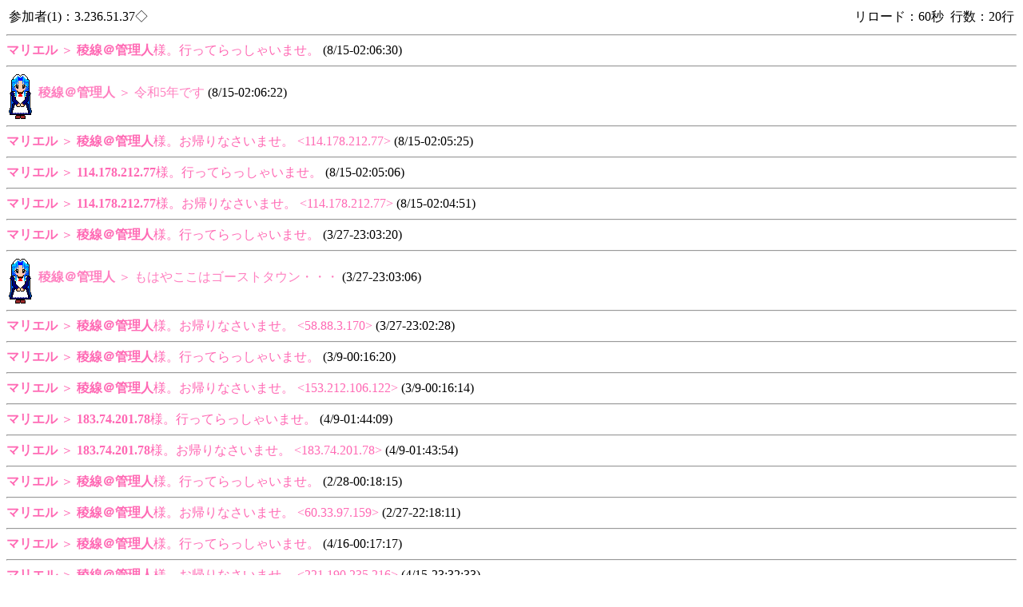

--- FILE ---
content_type: text/html
request_url: http://www.koikoi7.com/yychat/yychat.cgi?retime=60&line=20&name=3%2e236%2e51%2e37
body_size: 3241
content:
<html>
<head>
<META HTTP-EQUIV="Content-type" CONTENT="text/html; charset=Shift_JIS">
<META HTTP-EQUIV="refresh" CONTENT="60; URL=./yychat.cgi?retime=60&line=20&name=3%2e236%2e51%2e37">
</head>
<body bgcolor="#FFFFFF" text="#000000" link="#0000FF" vlink="#800080" alink="#FF0000">
<table width="100%"><tr><td>参加者(1)：3.236.51.37◇</td>
<td align=right>リロード：60秒&nbsp; 行数：20行
</td></tr></table><hr>
<font color="#ff69b4"><b>マリエル</b> ＞ <b> 稜線＠管理人</b>様。行ってらっしゃいませ。</font> (8/15-02:06:30)<hr>
<img src="./img/master.gif"  align=middle>
<font color="#FF80C0"><b> 稜線＠管理人</b> ＞ 令和5年です</font> (8/15-02:06:22)<hr>
<font color="#ff69b4"><b>マリエル</b> ＞ <b> 稜線＠管理人</b>様。お帰りなさいませ。 &lt;114.178.212.77&gt;</font> (8/15-02:05:25)<hr>
<font color="#ff69b4"><b>マリエル</b> ＞ <b>114.178.212.77</b>様。行ってらっしゃいませ。</font> (8/15-02:05:06)<hr>
<font color="#ff69b4"><b>マリエル</b> ＞ <b>114.178.212.77</b>様。お帰りなさいませ。 &lt;114.178.212.77&gt;</font> (8/15-02:04:51)<hr>
<font color="#ff69b4"><b>マリエル</b> ＞ <b>稜線＠管理人</b>様。行ってらっしゃいませ。</font> (3/27-23:03:20)<hr>
<img src="./img/master.gif"  align=middle>
<font color="#FF80C0"><b>稜線＠管理人</b> ＞ もはやここはゴーストタウン・・・</font> (3/27-23:03:06)<hr>
<font color="#ff69b4"><b>マリエル</b> ＞ <b>稜線＠管理人</b>様。お帰りなさいませ。 &lt;58.88.3.170&gt;</font> (3/27-23:02:28)<hr>
<font color="#ff69b4"><b>マリエル</b> ＞ <b>稜線＠管理人</b>様。行ってらっしゃいませ。</font> (3/9-00:16:20)<hr>
<font color="#ff69b4"><b>マリエル</b> ＞ <b>稜線＠管理人</b>様。お帰りなさいませ。 &lt;153.212.106.122&gt;</font> (3/9-00:16:14)<hr>
<font color="#ff69b4"><b>マリエル</b> ＞ <b>183.74.201.78</b>様。行ってらっしゃいませ。</font> (4/9-01:44:09)<hr>
<font color="#ff69b4"><b>マリエル</b> ＞ <b>183.74.201.78</b>様。お帰りなさいませ。 &lt;183.74.201.78&gt;</font> (4/9-01:43:54)<hr>
<font color="#ff69b4"><b>マリエル</b> ＞ <b>稜線＠管理人</b>様。行ってらっしゃいませ。</font> (2/28-00:18:15)<hr>
<font color="#ff69b4"><b>マリエル</b> ＞ <b>稜線＠管理人</b>様。お帰りなさいませ。 &lt;60.33.97.159&gt;</font> (2/27-22:18:11)<hr>
<font color="#ff69b4"><b>マリエル</b> ＞ <b>稜線＠管理人</b>様。行ってらっしゃいませ。</font> (4/16-00:17:17)<hr>
<font color="#ff69b4"><b>マリエル</b> ＞ <b>稜線＠管理人</b>様。お帰りなさいませ。 &lt;221.190.235.216&gt;</font> (4/15-23:32:33)<hr>
<font color="#ff69b4"><b>マリエル</b> ＞ <b>221.190.235.216</b>様。行ってらっしゃいませ。</font> (4/15-23:32:13)<hr>
<font color="#ff69b4"><b>マリエル</b> ＞ <b>221.190.235.216</b>様。お帰りなさいませ。 &lt;221.190.235.216&gt;</font> (4/15-23:31:56)<hr>
<font color="#ff69b4"><b>マリエル</b> ＞ <b>221.191.49.165</b>様。行ってらっしゃいませ。</font> (1/3-21:57:24)<hr>
<font color="#ff69b4"><b>マリエル</b> ＞ <b>221.191.49.165</b>様。お帰りなさいませ。 &lt;221.191.49.165&gt;</font> (1/3-21:57:21)<hr>
<center><small><!-- YY-CHAT v2.31 -->
<a href="http://www.kent-web.com/" target="_top">KENT</a> &amp; <a href="http://homepage3.nifty.com/makiz/" target="_top">MakiMaki</a><br><br><br>こいこい7　ファンサイト<br>乙女達の課外授業<br>Maiden's class trip Since2006<br>koikoi7.com 
</small></center>
</body>
</html>
